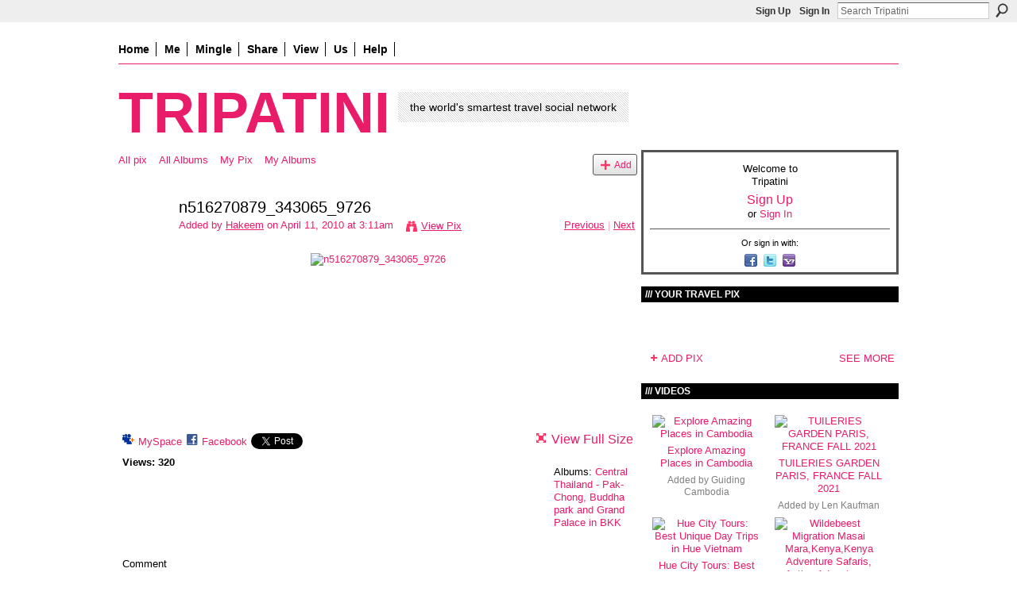

--- FILE ---
content_type: text/html; charset=UTF-8
request_url: https://frugalnomads.ning.com/photo/n5162708793844188087-1/prev?context=user
body_size: 51036
content:
<!DOCTYPE html>
<html lang="en" xmlns:og="http://ogp.me/ns#">
<head data-layout-view="default" class="xj_layout_head">
<script>
    window.dataLayer = window.dataLayer || [];
        </script>
<!-- Google Tag Manager -->
<script>(function(w,d,s,l,i){w[l]=w[l]||[];w[l].push({'gtm.start':
new Date().getTime(),event:'gtm.js'});var f=d.getElementsByTagName(s)[0],
j=d.createElement(s),dl=l!='dataLayer'?'&l='+l:'';j.async=true;j.src=
'https://www.googletagmanager.com/gtm.js?id='+i+dl;f.parentNode.insertBefore(j,f);
})(window,document,'script','dataLayer','GTM-T5W4WQ');</script>
<!-- End Google Tag Manager -->
        <meta http-equiv="Content-Type" content="text/html; charset=utf-8" />
    <title>n516270879_343065_9726 - Tripatini</title>
    <link rel="icon" href="https://frugalnomads.ning.com/favicon.ico" type="image/x-icon" />
    <link rel="SHORTCUT ICON" href="https://frugalnomads.ning.com/favicon.ico" type="image/x-icon" />
    <meta name="description" content="The free worldwide network and blog where travelers mingle with travel media and industry experts" />
    <meta name="keywords" content="trips, experts, advice, travel, information, deals, social, network" />
<meta name="title" content="n516270879_343065_9726" />
<meta property="og:type" content="website" />
<meta property="og:url" content="https://frugalnomads.ning.com/photo/n5162708793844188087-1/prev?context=user" />
<meta property="og:title" content="n516270879_343065_9726" />
<meta property="og:image" content="https://storage.ning.com/topology/rest/1.0/file/get/27148837?profile=RESIZE_180x180&amp;height=110">
<meta name="twitter:card" content="summary" />
<meta name="twitter:title" content="n516270879_343065_9726" />
<meta name="twitter:description" content="The free worldwide network and blog where travelers mingle with travel media and industry experts" />
<meta name="twitter:image" content="https://storage.ning.com/topology/rest/1.0/file/get/27148837?profile=RESIZE_180x180&amp;height=110" />
<link rel="image_src" href="https://storage.ning.com/topology/rest/1.0/file/get/27148837?profile=RESIZE_180x180&amp;height=110" />
<script type="text/javascript">
    djConfig = { preventBackButtonFix: false, isDebug: false }
ning = {"CurrentApp":{"premium":true,"iconUrl":"https:\/\/storage.ning.com\/topology\/rest\/1.0\/file\/get\/5655966479?profile=original&xn_version=202512201152","url":"httpsfrugalnomads.ning.com","domains":[],"online":true,"privateSource":true,"id":"frugalnomads","appId":3169359,"description":"The free worldwide network and blog where travelers mingle with travel media and industry experts","name":"Tripatini","owner":"31ylinhixefgy","createdDate":"2009-04-12T23:58:26.133Z","runOwnAds":false,"category":{"trips":null,"experts":null,"advice":null,"travel":null,"information":null,"deals":null,"social":null,"network":null},"tags":["trips","experts","advice","travel","information","deals","social","network"]},"CurrentProfile":null,"maxFileUploadSize":7};
        (function(){
            if (!window.ning) { return; }

            var age, gender, rand, obfuscated, combined;

            obfuscated = document.cookie.match(/xgdi=([^;]+)/);
            if (obfuscated) {
                var offset = 100000;
                obfuscated = parseInt(obfuscated[1]);
                rand = obfuscated / offset;
                combined = (obfuscated % offset) ^ rand;
                age = combined % 1000;
                gender = (combined / 1000) & 3;
                gender = (gender == 1 ? 'm' : gender == 2 ? 'f' : 0);
                ning.viewer = {"age":age,"gender":gender};
            }
        })();

        if (window.location.hash.indexOf('#!/') == 0) {
        window.location.replace(window.location.hash.substr(2));
    }
    window.xg = window.xg || {};
xg.captcha = {
    'shouldShow': false,
    'siteKey': '6Ldf3AoUAAAAALPgNx2gcXc8a_5XEcnNseR6WmsT'
};
xg.addOnRequire = function(f) { xg.addOnRequire.functions.push(f); };
xg.addOnRequire.functions = [];
xg.addOnFacebookLoad = function (f) { xg.addOnFacebookLoad.functions.push(f); };
xg.addOnFacebookLoad.functions = [];
xg._loader = {
    p: 0,
    loading: function(set) {  this.p++; },
    onLoad: function(set) {
                this.p--;
        if (this.p == 0 && typeof(xg._loader.onDone) == 'function') {
            xg._loader.onDone();
        }
    }
};
xg._loader.loading('xnloader');
if (window.bzplcm) {
    window.bzplcm._profileCount = 0;
    window.bzplcm._profileSend = function() { if (window.bzplcm._profileCount++ == 1) window.bzplcm.send(); };
}
xg._loader.onDone = function() {
            if(window.bzplcm)window.bzplcm.start('ni');
        xg.shared.util.parseWidgets();    var addOnRequireFunctions = xg.addOnRequire.functions;
    xg.addOnRequire = function(f) { f(); };
    try {
        if (addOnRequireFunctions) { dojo.lang.forEach(addOnRequireFunctions, function(onRequire) { onRequire.apply(); }); }
    } catch (e) {
        if(window.bzplcm)window.bzplcm.ts('nx').send();
        throw e;
    }
    if(window.bzplcm) { window.bzplcm.stop('ni'); window.bzplcm._profileSend(); }
};
window.xn = { track: { event: function() {}, pageView: function() {}, registerCompletedFlow: function() {}, registerError: function() {}, timer: function() { return { lapTime: function() {} }; } } };</script>
<meta name="medium" content="image" /><link rel="alternate" type="application/atom+xml" title="Comments - n516270879_343065_9726 - Tripatini" href="https://frugalnomads.ning.com/photo/comment/feed?attachedTo=3169359%3APhoto%3A51878&amp;xn_auth=no" />
<style type="text/css" media="screen,projection">
@import url("https://static.ning.com/socialnetworkmain/widgets/index/css/common-982.min.css?xn_version=3128532263");
@import url("https://static.ning.com/socialnetworkmain/widgets/index/css/wide-sidebar.min.css?xn_version=1460991910");
@import url("https://static.ning.com/socialnetworkmain/widgets/photo/css/component.min.css?xn_version=3156643033");

</style>

<style type="text/css" media="screen,projection">
@import url("/generated-69468fc53dc4f4-47728335-css?xn_version=202512201152");

</style>

<style type="text/css" media="screen,projection">
@import url("/generated-6946903876e1d4-81819942-css?xn_version=202512201152");

</style>

<!--[if IE 6]>
    <link rel="stylesheet" type="text/css" href="https://static.ning.com/socialnetworkmain/widgets/index/css/common-ie6.min.css?xn_version=463104712" />
<![endif]-->
<!--[if IE 7]>
<link rel="stylesheet" type="text/css" href="https://static.ning.com/socialnetworkmain/widgets/index/css/common-ie7.css?xn_version=2712659298" />
<![endif]-->
<link rel="EditURI" type="application/rsd+xml" title="RSD" href="https://frugalnomads.ning.com/profiles/blog/rsd" />
<script type="text/javascript">(function(a,b){if(/(android|bb\d+|meego).+mobile|avantgo|bada\/|blackberry|blazer|compal|elaine|fennec|hiptop|iemobile|ip(hone|od)|iris|kindle|lge |maemo|midp|mmp|netfront|opera m(ob|in)i|palm( os)?|phone|p(ixi|re)\/|plucker|pocket|psp|series(4|6)0|symbian|treo|up\.(browser|link)|vodafone|wap|windows (ce|phone)|xda|xiino/i.test(a)||/1207|6310|6590|3gso|4thp|50[1-6]i|770s|802s|a wa|abac|ac(er|oo|s\-)|ai(ko|rn)|al(av|ca|co)|amoi|an(ex|ny|yw)|aptu|ar(ch|go)|as(te|us)|attw|au(di|\-m|r |s )|avan|be(ck|ll|nq)|bi(lb|rd)|bl(ac|az)|br(e|v)w|bumb|bw\-(n|u)|c55\/|capi|ccwa|cdm\-|cell|chtm|cldc|cmd\-|co(mp|nd)|craw|da(it|ll|ng)|dbte|dc\-s|devi|dica|dmob|do(c|p)o|ds(12|\-d)|el(49|ai)|em(l2|ul)|er(ic|k0)|esl8|ez([4-7]0|os|wa|ze)|fetc|fly(\-|_)|g1 u|g560|gene|gf\-5|g\-mo|go(\.w|od)|gr(ad|un)|haie|hcit|hd\-(m|p|t)|hei\-|hi(pt|ta)|hp( i|ip)|hs\-c|ht(c(\-| |_|a|g|p|s|t)|tp)|hu(aw|tc)|i\-(20|go|ma)|i230|iac( |\-|\/)|ibro|idea|ig01|ikom|im1k|inno|ipaq|iris|ja(t|v)a|jbro|jemu|jigs|kddi|keji|kgt( |\/)|klon|kpt |kwc\-|kyo(c|k)|le(no|xi)|lg( g|\/(k|l|u)|50|54|\-[a-w])|libw|lynx|m1\-w|m3ga|m50\/|ma(te|ui|xo)|mc(01|21|ca)|m\-cr|me(rc|ri)|mi(o8|oa|ts)|mmef|mo(01|02|bi|de|do|t(\-| |o|v)|zz)|mt(50|p1|v )|mwbp|mywa|n10[0-2]|n20[2-3]|n30(0|2)|n50(0|2|5)|n7(0(0|1)|10)|ne((c|m)\-|on|tf|wf|wg|wt)|nok(6|i)|nzph|o2im|op(ti|wv)|oran|owg1|p800|pan(a|d|t)|pdxg|pg(13|\-([1-8]|c))|phil|pire|pl(ay|uc)|pn\-2|po(ck|rt|se)|prox|psio|pt\-g|qa\-a|qc(07|12|21|32|60|\-[2-7]|i\-)|qtek|r380|r600|raks|rim9|ro(ve|zo)|s55\/|sa(ge|ma|mm|ms|ny|va)|sc(01|h\-|oo|p\-)|sdk\/|se(c(\-|0|1)|47|mc|nd|ri)|sgh\-|shar|sie(\-|m)|sk\-0|sl(45|id)|sm(al|ar|b3|it|t5)|so(ft|ny)|sp(01|h\-|v\-|v )|sy(01|mb)|t2(18|50)|t6(00|10|18)|ta(gt|lk)|tcl\-|tdg\-|tel(i|m)|tim\-|t\-mo|to(pl|sh)|ts(70|m\-|m3|m5)|tx\-9|up(\.b|g1|si)|utst|v400|v750|veri|vi(rg|te)|vk(40|5[0-3]|\-v)|vm40|voda|vulc|vx(52|53|60|61|70|80|81|83|85|98)|w3c(\-| )|webc|whit|wi(g |nc|nw)|wmlb|wonu|x700|yas\-|your|zeto|zte\-/i.test(a.substr(0,4)))window.location.replace(b)})(navigator.userAgent||navigator.vendor||window.opera,'https://frugalnomads.ning.com/m/photo?id=3169359%3APhoto%3A51878&context=user');</script></head>
<body>
<!-- Google Tag Manager (noscript) -->
<noscript><iframe src="https://www.googletagmanager.com/ns.html?id=GTM-T5W4WQ"
height="0" width="0" style="display:none;visibility:hidden"></iframe></noscript>
<!-- End Google Tag Manager (noscript) -->
    <div class="xj_before_content">        <div id="xn_bar">
            <div id="xn_bar_menu">
                <div id="xn_bar_menu_branding" >
                                    </div>

                <div id="xn_bar_menu_more">
                    <form id="xn_bar_menu_search" method="GET" action="https://frugalnomads.ning.com/main/search/search">
                        <fieldset>
                            <input type="text" name="q" id="xn_bar_menu_search_query" value="Search Tripatini" _hint="Search Tripatini" accesskey="4" class="text xj_search_hint" />
                            <a id="xn_bar_menu_search_submit" href="#" onclick="document.getElementById('xn_bar_menu_search').submit();return false">Search</a>
                        </fieldset>
                    </form>
                </div>

                            <ul id="xn_bar_menu_tabs">
                                            <li><a href="https://frugalnomads.ning.com/main/authorization/signUp?target=https%3A%2F%2Ffrugalnomads.ning.com%2Fphoto%2Fn5162708793844188087-1%2Fprev%3Fcontext%3Duser">Sign Up</a></li>
                                                <li><a href="https://frugalnomads.ning.com/main/authorization/signIn?target=https%3A%2F%2Ffrugalnomads.ning.com%2Fphoto%2Fn5162708793844188087-1%2Fprev%3Fcontext%3Duser">Sign In</a></li>
                                    </ul>
                        </div>
        </div>
        </div>
    <div class="xg_theme" data-layout-pack="petruchio">
        <div id="xg_themebody">
            <div id="xg_ad_above_header" class="xg_ad xj_ad_above_header dy-displaynone">
                    
                </div>        
            <div id="xg_head">
                <div id="xg_navigation" class="xj_navigation"><ul>
    <li id="xg_tab_xn58" class="xg_subtab"><a href="/"><span>Home</span></a></li><li id="xg_tab_profile" class="xg_subtab"><a href="/profiles"><span>Me</span></a></li><li dojoType="SubTabHover" id="xg_tab_xn0" class="xg_subtab"><a href="/"><span>Mingle</span></a><div class="xg_subtab" style="display:none;position:absolute;"><ul class="xg_subtab" style="display:block;" ><li style="list-style:none !important;display:block;text-align:left;"><a href="/profiles/members/" style="float:none;"><span>Members</span></a></li><li style="list-style:none !important;display:block;text-align:left;"><a href="/groups?sort=alphabetical" style="float:none;"><span>Groups</span></a></li></ul></div></li><li dojoType="SubTabHover" id="xg_tab_xn30" class="xg_subtab"><a href="/page/about-us-1"><span>Share</span></a><div class="xg_subtab" style="display:none;position:absolute;"><ul class="xg_subtab" style="display:block;" ><li style="list-style:none !important;display:block;text-align:left;"><a href="/profiles/blog/new" style="float:none;"><span>Post a blog</span></a></li><li style="list-style:none !important;display:block;text-align:left;"><a href="/photo/photo/new" style="float:none;"><span>Upload pix</span></a></li><li style="list-style:none !important;display:block;text-align:left;"><a href="/video/video/new" style="float:none;"><span>Upload videos</span></a></li></ul></div></li><li dojoType="SubTabHover" id="xg_tab_groups" class="xg_subtab"><a href="/"><span>View</span></a><div class="xg_subtab" style="display:none;position:absolute;"><ul class="xg_subtab" style="display:block;" ><li style="list-style:none !important;display:block;text-align:left;"><a href="/profiles/blog/list?promoted=1" style="float:none;"><span>Blogs</span></a></li><li style="list-style:none !important;display:block;text-align:left;"><a href="/photo" style="float:none;"><span>Pix</span></a></li><li style="list-style:none !important;display:block;text-align:left;"><a href="/video" style="float:none;"><span>Videos</span></a></li></ul></div></li><li dojoType="SubTabHover" id="xg_tab_xn53" class="xg_subtab"><a href="/"><span>Us</span></a><div class="xg_subtab" style="display:none;position:absolute;"><ul class="xg_subtab" style="display:block;" ><li style="list-style:none !important;display:block;text-align:left;"><a href="/page/about-us-1" style="float:none;"><span>About Us</span></a></li><li style="list-style:none !important;display:block;text-align:left;"><a href="/page/tripatini-in-the-media" style="float:none;"><span>Tripatini in the Media</span></a></li><li style="list-style:none !important;display:block;text-align:left;"><a href="/pages/press-releases" style="float:none;"><span>Press Releases</span></a></li><li style="list-style:none !important;display:block;text-align:left;"><a href="/page/quotable-quotes" style="float:none;"><span>Quotable Quotes</span></a></li><li style="list-style:none !important;display:block;text-align:left;"><a href="/page/member-testimonial-videos" style="float:none;"><span>Member Testimonials</span></a></li><li style="list-style:none !important;display:block;text-align:left;"><a href="/page/events-1" style="float:none;"><span>Events</span></a></li><li style="list-style:none !important;display:block;text-align:left;"><a href="mailto:info@tripatini.com" target="_blank" style="float:none;"><span>Contact</span></a></li></ul></div></li><li dojoType="SubTabHover" id="xg_tab_xn23" class="xg_subtab"><a href="/" target="_blank"><span>Help</span></a><div class="xg_subtab" style="display:none;position:absolute;"><ul class="xg_subtab" style="display:block;" ><li style="list-style:none !important;display:block;text-align:left;"><a href="/help" style="float:none;"><span>Help</span></a></li><li style="list-style:none !important;display:block;text-align:left;"><a href="/page/3169359:Page:37526" style="float:none;"><span>FAQ</span></a></li></ul></div></li></ul>
</div>
                <div id="xg_masthead">
                    <h1 id="xg_sitename" class="xj_site_name"><a id="application_name_header_link" href="/">Tripatini</a></h1>
                    <p id="xg_sitedesc" class="xj_site_desc">the world&#039;s smartest travel social network</p>
                </div>
            </div>
            <div id="xg_ad_below_header" class="xg_ad xj_ad_below_header dy-displaynone">
						
					</div>
            <div id="xg" class="xg_widget_photo xg_widget_photo_photo xg_widget_photo_photo_prev">
                	
                <div id="xg_body">
                    <div class="xj_notifications"></div>
                    <div class="xg_column xg_span-14" id="column1">
                        <div id="xg_canvas" class="xj_canvas">
                            <div id="photo_page_body" data-jsPhotoGallery="yes">
<ul class="navigation easyclear"><li><a href="https://frugalnomads.ning.com/photo">All pix</a></li><li><a href="https://frugalnomads.ning.com/photo/album/list">All Albums</a></li><li><a href="https://frugalnomads.ning.com/photo/photo/listForContributor?">My Pix</a></li><li><a href="https://frugalnomads.ning.com/photo/album/listForOwner?">My Albums</a></li><li class="right xg_lightborder navbutton"><a href="https://frugalnomads.ning.com/photo/photo/chooseUploader" class="xg_sprite xg_sprite-add">Add</a></li></ul>    <div class="xg_headline xg_headline-img xg_headline-2l">
    <div class="ib"><span class="xg_avatar"><a class="fn url" href="http://frugalnomads.ning.com/profile/alqahinyo"  title="Hakeem"><span class="table_img dy-avatar dy-avatar-64 "><img  class="photo photo" src="https://storage.ning.com/topology/rest/1.0/file/get/65762754?profile=RESIZE_64x64&amp;width=64&amp;height=64&amp;crop=1%3A1" alt="" /></span></a></span></div>
<div class="tb"><h1>n516270879_343065_9726</h1>
        <ul class="navigation byline">
            <li><a class="nolink">Added by </a><a href="/profile/alqahinyo">Hakeem</a><a class="nolink"> on April 11, 2010 at 3:11am</a></li>
            <li><a class="xg_sprite xg_sprite-view" href="https://frugalnomads.ning.com/photo/photo/listForContributor?screenName=2bp8e6b9ahcht">View Pix</a></li>
            <li class="right"><a id="previous_photo_link" title="Previous" href="https://frugalnomads.ning.com/photo/n5162708793430659726-1/prev?context=user">Previous</a> <a class="disabled nolink">|</a> <a id="next_photo_link" title="Next" href="https://frugalnomads.ning.com/photo/n5162708793430659726-1/next?context=user">Next</a></li>
        </ul>
    </div>
</div>
<div class="xg_module xg_module_with_dialog">
    <div class="xg_module_body">
        <div class="imgarea" >
            <p class="small last-child nobr right"></p>
            <div class="mainimg easyclear">
                <div class="photo ">

            <a href="https://frugalnomads.ning.com/photo/n5162708793430659726-1/next?context=user" class="next_photo_link">        <img style="max-height:600px" height="600" alt="n516270879_343065_9726" src="https://storage.ning.com/topology/rest/1.0/file/get/27148837?profile=RESIZE_710x&amp;height=600" />
        </a>    </div>            </div>
            <div class="xg_user_generated"><p class="description"></p></div>
            <div class="left-panel">
                                                    <p class="share-links clear">
                        <a href="http://www.myspace.com/Modules/PostTo/Pages/?t=n516270879_343065_9726&c=Check%20out%20%22n516270879_343065_9726%22%20on%20Tripatini&u=https%3A%2F%2Ffrugalnomads.ning.com%2Fxn%2Fdetail%2F3169359%3APhoto%3A51878&l=2" class="post_to_myspace" target="_blank">MySpace</a>            <script>!function(d,s,id){var js,fjs=d.getElementsByTagName(s)[0];if(!d.getElementById(id)){js=d.createElement(s);js.id=id;js.src="//platform.twitter.com/widgets.js";fjs.parentNode.insertBefore(js,fjs);}}(document,"script","twitter-wjs");</script>
                    <span class="xg_tweet">
        <a href="https://twitter.com/share" class="post_to_twitter twitter-share-button" target="_blank"
            data-text="Checking out &quot;n516270879_343065_9726&quot; on Tripatini:" data-url="https://frugalnomads.ning.com/photo/n5162708793430659726-1" data-count="none" data-dnt="true">Tweet</a>
        </span>
                <a class="post_to_facebook xj_post_to_facebook" href="http://www.facebook.com/share.php?u=https%3A%2F%2Ffrugalnomads.ning.com%2Fphoto%2Fn5162708793430659726-1%3Fxg_source%3Dfacebookshare&amp;t=" _url="https://frugalnomads.ning.com/photo/n5162708793430659726-1?xg_source=facebookshare" _title="" _log="{&quot;module&quot;:&quot;photo&quot;,&quot;page&quot;:&quot;photo&quot;,&quot;action&quot;:&quot;prev&quot;}">Facebook</a>
                        </p>
                                <p class="small dy-clear view-count-container">
    <span class="view-count-label"><b>Views:</span> 3</b><span class="view-count">20</span></p>

            </div>
            <div class="right-panel">
                <div class="edit_options">
                    <a target="_blank" class="xg_sprite xg_sprite-view-fullsize" href="https://storage.ning.com/topology/rest/1.0/file/get/27148837?profile=original">View Full Size</a>
                    <div dojoType="OptionBox" style="display: none;">
                        <ul class="nobullets last-child">
                                                                                </ul>
                    </div>
                </div>
                <p class="small object-detail">
                                            <span id="tagsList" style="display:none">Tags:<br/></span>
                    Albums: <a href="https://frugalnomads.ning.com/photo/albums/central-thailand-pakchong">Central Thailand - Pak-Chong, Buddha park and Grand Palace in BKK</a>                        <br/>
                                        
                </p>
                <div id="map_container" class="xg_lightborder" style="display:none; width:230px; height:230px;"></div>            </div>
        </div>
    </div>
</div>

        <div class="xg_module">
                                        <div class="xg_module_body">
                    <p id="add-comment">Comment</p>
                                            <div class="comment-join">
                            <h3>You need to be a member of Tripatini to add comments!</h3>
                                                <p><a href="https://frugalnomads.ning.com/main/authorization/signUp?target=https%3A%2F%2Ffrugalnomads.ning.com%2Fphoto%2Fn5162708793844188087-1%2Fprev%3Fcontext%3Duser">Join Tripatini</a></p>
                                                </div>
                                                        </div>
                    <div class="xg_module_body" id="comments" style="display: none" _numComments="0" _scrollTo="">
                    </div>
            </div>
    <script type="text/javascript">xg.addOnRequire(function() { xg.photo.photo.show.incrementViewCount('3169359:Photo:51878'); });</script>
</div>

                        </div>
                    </div>
                    <div class="xg_column xg_span-7 xg_last" id="column2">
                        <div class="xj_user_info">    <div class="xg_module" id="xg_module_account">
        <div class="xg_module_body xg_signup xg_lightborder">
            <p>Welcome to<br />Tripatini</p>
                        <p class="last-child"><big><strong><a href="https://frugalnomads.ning.com/main/authorization/signUp?target=https%3A%2F%2Ffrugalnomads.ning.com%2Fphoto%2Fn5162708793844188087-1%2Fprev%3Fcontext%3Duser">Sign Up</a></strong></big><br/>or <a href="https://frugalnomads.ning.com/main/authorization/signIn?target=https%3A%2F%2Ffrugalnomads.ning.com%2Fphoto%2Fn5162708793844188087-1%2Fprev%3Fcontext%3Duser" style="white-space:nowrap">Sign In</a></p>
                            <div class="xg_external_signup xg_lightborder xj_signup">
                    <p class="dy-small">Or sign in with:</p>
                    <ul class="providers">
            <li>
            <a
                onclick="xg.index.authorization.social.openAuthWindow(
                    'https://auth.ning.com/socialAuth/facebook?edfm=Aot3n%2B7kVvyPyfxszYubJ1p8kM0wt4w3oUYxpxrkCUtj1r3fwAor4L9fM2YTm3r7qI9AcISCPKg8amj8EhGbr6pXU9OswDmqopyy1yDUWgy2T%2FWm%2B27hI%2Bk5kHdBPqhz6QMx10JytgUpjpEN9Y6PhNLErbWDFLdg3xN9m3KA0QsaL5ID1BLx%2F4a5QV%2BGCbulX3rs7%2FVp3xw8ZEVnvxcIxMajLkwV%2B8YEJgK4HM3lKk%2FBh6gnFpSePWH8ABzprz5ytQB4YpUaloGQ7ItpD0xNCtxKifq6kwY8jvzc1J85%2F%2FVCQ0%2FkUIjCb8v6uBIeSQ1UYVKZ5xwrklekZ3KdaDN7eBTeHjTooJgLnC95tywJTQ1rbStBf9tqayNEShDbL32DYaw875AXGVSAq8iT9XeaLXwRndqQv%2F36FV14tjZwN5T%2FabwAyeDLS1PwHKkvVNIDWhH0aFqSSMjTm9QqNJUjSYf8pq4oVz%2FXuiiIj35SkPQ%3D'
                    ); return false;">
                            <span class="mini-service mini-service-facebook" title="Facebook"></span>
                        </a>
        </li>
            <li>
            <a
                onclick="xg.index.authorization.social.openAuthWindow(
                    'https://auth.ning.com/socialAuth/twitter?edfm=4vdYE71J0GVMgv3E0lm3A9sOfRPw6RX%2BdzCjdR77oxLdoZ31Vb83jtcSwgyLDXFT6GNpEkKSOdD6eWi8Q%2Fi3i2NGlxzuluiq1%2BL5O3uxznml5MmXOVjkIs7vyLucxdOufApCJr70cCD24D6lM8AXeu7AA0YTftAxuJgxuCAYmdgHTk524fX7lMAiUiUwQzjtMLYgb2I%2F714Rk%2FgVkli9bBXINoNxCSnOIBzWVauXeTRz44aWWe8HtiYMDd9lVsBosUOt5HIM6x%2BUmT66LRZv9NQtNtGl9%2B5sIwvtkIZI1Yl89BZvBcjRP%2FjOBKSSo9BXA7fEEeKS739tSZEC0WCb3NkpvQHUfk0F6GkTfIr0s9VxFbRSvm9hEX5hUgFdVIQuLiAogoag6gjwdUrwsfmk%2Bw43cgxp0osVr%2F%2F6%2FWB1AD%2BtPxUgfBMfj68JHMe8a15BCysFl0kH%2B%2BDbXVO%2FNVl6w6xVYHTDk%2BOOQHjcdli8Ep4%3D'
                ); return false;">
                <span class="mini-service mini-service-twitter" title="Twitter"></span>
            </a>
        </li>
            <li>
            <a
                onclick="xg.index.authorization.social.openAuthWindow(
                    'https://auth.ning.com/socialAuth/yahooopenidconnect?edfm=OjNk4CyGfG12yPmRD3QSD95xOx4XTQTSDMwBE3auB0ldlHL0l5L4hip9F1OyNjcOtdRJNB1BOI7WPuSRw466lez3ORils%2Fyir5%2BMZAI3k6XiI7T221GxOaFzVT5k5iPGQItk75%2BVcv4MWyLkctJytOXWW1Wx%2BIR0ncV0Ky%2F0NVrJ9GMB45CflD67Le0Z7XkVIbYcWIaXqpb95r4wSkktZ4SkhF6qLXy1CHfG7VrQCnKugs%2BT0np%2FbEhy4iysdMKkKlukBxecm7nT91zlazP65nVWWrR%2Fls5NeQUlSBTXk7GmIlOPWWq%2FqaeuHLg9OAd286ppnGHZJHRBTpWpc%2B3iq4sl%2FBIpuIdQeByyNvD6BqyawrKVX%2BI3B%2FqtEMhfUP1o'
                ); return false;">
                <span class="mini-service mini-service-yahoo" title="Yahoo!"></span>
            </a>
        </li>
    </ul>
                </div>
                    </div>
    </div>
</div>
                        <div class="xj_sidebar_content"><div class="xg_module module_photo" data-module_name="photo">
    <div class="xg_module_head">
        <h2>Your Travel Pix</h2>
    </div>
    <div class="xg_module_body body_slideshow xj_slideshow_body">
                <div class="xg_slick_slider" data-load-url="https://frugalnomads.ning.com/photo/photo/slideshowFeed?xn_auth=no&random=1&mtime=1659445640&x=ERy6Eh9UzscVJXQyGqebTUhWCwGqVPdA"></div>            </div>
                <div class="xg_module_foot">
        <ul>
                            <li class="left"><a href="https://frugalnomads.ning.com/photo/photo/chooseUploader" class="xg_sprite xg_sprite-add">ADD PIX</a></li>
                                        <li class="right"><a href="https://frugalnomads.ning.com/photo/photo/list">SEE MORE</a></li>
                                <li class="right photo-facebook-share" style="display:none; margin-right:10px;" ><a target="_blank"
                        href="https://www.facebook.com/share.php?u=https%3A%2F%2Ffrugalnomads.ning.com%2Fphoto%2Fphoto%2Flist%3Ffrom%3Dfb"><img src="https://static.ning.com/socialnetworkmain/widgets/index/gfx/icon/facebook.gif?xn_version=2156446720" alt="Facebook" /></a></li>
                    <script>
                        xg.addOnRequire(function () {
                            x$('.module_photo').mouseover(function () { x$(this).find('.photo-facebook-share').show(); })
                                    .mouseout(function () { x$(this).find('.photo-facebook-share').hide(); });
                        });
                    </script>
                    </ul>
    </div></div>
<div class="xg_module module_video" data-module_name="video">
    <div class="xg_module_head">
        <h2>Videos</h2>
    </div>
    <div class="xg_module_body body_large">
  <ul class="clist">
      <li>
        <div class="ib">
                <a href="https://frugalnomads.ning.com/video/explore-amazing-palaces-in-cambodia">
        <img  src="https://storage.ning.com/topology/rest/1.0/file/get/12663979066?profile=RESIZE_710x&amp;ss=00%3A00%3A01.000&amp;width=136" alt="Explore Amazing Places in Cambodia" width="136" />
    </a>
        </div>
        <div class="tb">
            <h3><a href="https://frugalnomads.ning.com/video/explore-amazing-palaces-in-cambodia">
                Explore Amazing Places in Cambodia            </a></h3>
                        <p class="xg_lightfont">
                Added by <a class="xg_lightfont" href="https://frugalnomads.ning.com/profile/GuidingCambodiaTour">Guiding Cambodia</a>                            </p>
                    </div>
    </li>
        <li>
        <div class="ib">
                <a href="https://frugalnomads.ning.com/video/tuileries-garden-paris-france-fall-2021-1">
        <img  src="https://storage.ning.com/topology/rest/1.0/file/get/9829438267?profile=original&amp;width=136" alt="TUILERIES GARDEN PARIS, FRANCE FALL 2021" width="136" />
    </a>
        </div>
        <div class="tb">
            <h3><a href="https://frugalnomads.ning.com/video/tuileries-garden-paris-france-fall-2021-1">
                TUILERIES GARDEN PARIS, FRANCE FALL 2021            </a></h3>
                        <p class="xg_lightfont">
                Added by <a class="xg_lightfont" href="https://frugalnomads.ning.com/profile/LenKaufman">Len Kaufman</a>                            </p>
                    </div>
    </li>
    </ul><ul class="clist">    <li>
        <div class="ib">
                <a href="https://frugalnomads.ning.com/video/hue-city-tours-best-unique-day-trips-in-hue-vietnam">
        <img  src="https://storage.ning.com/topology/rest/1.0/file/get/9579238100?profile=original&amp;width=136" alt="Hue City Tours: Best Unique Day Trips in Hue Vietnam" width="136" />
    </a>
        </div>
        <div class="tb">
            <h3><a href="https://frugalnomads.ning.com/video/hue-city-tours-best-unique-day-trips-in-hue-vietnam">
                Hue City Tours: Best Unique Day Trips in Hue Vietnam            </a></h3>
                        <p class="xg_lightfont">
                Added by <a class="xg_lightfont" href="https://frugalnomads.ning.com/profile/AdventureJourney484">Adventure Journey</a>                            </p>
                    </div>
    </li>
        <li>
        <div class="ib">
                <a href="https://frugalnomads.ning.com/video/wildebeest-migration-masai-mara-kenya-kenya-adventure-safaris">
        <img  src="https://storage.ning.com/topology/rest/1.0/file/get/9527365267?profile=RESIZE_710x&amp;ss=00%3A00%3A01.000&amp;width=136" alt="Wildebeest Migration Masai Mara,Kenya,Kenya Adventure Safaris, Active Adventures, YHA Kenya Travel&hellip;" width="136" />
    </a>
        </div>
        <div class="tb">
            <h3><a href="https://frugalnomads.ning.com/video/wildebeest-migration-masai-mara-kenya-kenya-adventure-safaris">
                Wildebeest Migration Masai Mara,Kenya,Kenya Adventure Safaris, Active Adventures, YHA Kenya Travel Tours And Safaris, Epic Adventures, Epic Tours Safaris, Wildlife Safari,Kenya Budget Camping Safaris,            </a></h3>
                        <p class="xg_lightfont">
                Added by <a class="xg_lightfont" href="https://frugalnomads.ning.com/profile/yhakenyatravel">James Muraguri Gichohi</a>                            </p>
                    </div>
    </li>
    </ul><ul class="clist">    <li>
        <div class="ib">
                <a href="https://frugalnomads.ning.com/video/la-carmina-travel-videos-traveling-tv-host-shows-presenter">
        <img  src="https://storage.ning.com/topology/rest/1.0/file/get/9390513692?profile=RESIZE_710x&amp;ss=00%3A00%3A01.000&amp;width=136" alt="La Carmina travel videos traveling tv host shows presenter" width="136" />
    </a>
        </div>
        <div class="tb">
            <h3><a href="https://frugalnomads.ning.com/video/la-carmina-travel-videos-traveling-tv-host-shows-presenter">
                La Carmina travel videos traveling tv host shows presenter            </a></h3>
                        <p class="xg_lightfont">
                Added by <a class="xg_lightfont" href="https://frugalnomads.ning.com/profile/LaCarmina">La Carmina</a>                            </p>
                    </div>
    </li>
      </ul>
</div>
        <div class="xg_module_foot">
            <ul>
                <li class="left"><a class="xg_sprite xg_sprite-add" href="https://frugalnomads.ning.com/video/video/chooseUploader">ADD VIDEOS</a></li>
                <li class="right"><a href="https://frugalnomads.ning.com/video/video">SEE MORE</a></li>
                                    <li class="right video-facebook-share" style="display:none; margin-right:10px;"><a target="_blank"
                        href="https://www.facebook.com/share.php?u=https%3A%2F%2Ffrugalnomads.ning.com%2Fvideo%2Fvideo%3Ffrom%3Dfb"><img src="https://static.ning.com/socialnetworkmain/widgets/index/gfx/icon/facebook.gif?xn_version=2156446720" alt="Facebook" /></a></li>
                    <script>
                        xg.addOnRequire(function () {
                            x$('.module_video').mouseover(function () { x$(this).find('.video-facebook-share').show(); })
                                    .mouseout(function () { x$(this).find('.video-facebook-share').hide(); });
                        });
                    </script>
                            </ul>
        </div>
    </div>
<div class="xg_module module_groups">
    <div class="xg_module_head">
        <h2>Groups</h2>
    </div>
            <div class="xg_module_body body_list">
                            <ul class="clist">
                        <li class="xg_lightborder ">
        <div class="ib">
                        <a href="https://frugalnomads.ning.com/group/catalonia-catalan-culture-language"><img  src="https://storage.ning.com/topology/rest/1.0/file/get/32144589?profile=RESIZE_48X48&amp;crop=1%3A1&amp;width=40" width="40" height="40" alt="Catalonia, Its Culture &amp;&hellip;" /></a>
        </div>
        <div class="tb">
            <h3><a href="https://frugalnomads.ning.com/group/catalonia-catalan-culture-language">Catalonia, Its Culture &amp;&hellip;</a></h3>
            <p class="xg_lightfont">33 members</p>
                    </div>
    </li>    <li class="xg_lightborder ">
        <div class="ib">
                        <a href="https://frugalnomads.ning.com/group/barcelona"><img  src="https://storage.ning.com/topology/rest/1.0/file/get/32144036?profile=RESIZE_48X48&amp;crop=1%3A1&amp;width=40" width="40" height="40" alt="Barcelona" /></a>
        </div>
        <div class="tb">
            <h3><a href="https://frugalnomads.ning.com/group/barcelona">Barcelona</a></h3>
            <p class="xg_lightfont">77 members</p>
                    </div>
    </li>                </ul>
                            <ul class="clist">
                        <li class="xg_lightborder ">
        <div class="ib">
                        <a href="https://frugalnomads.ning.com/group/india"><img  src="https://storage.ning.com/topology/rest/1.0/file/get/161720797?profile=RESIZE_48X48&amp;crop=1%3A1&amp;width=40" width="40" height="40" alt="India" /></a>
        </div>
        <div class="tb">
            <h3><a href="https://frugalnomads.ning.com/group/india">India</a></h3>
            <p class="xg_lightfont">173 members</p>
                    </div>
    </li>    <li class="xg_lightborder ">
        <div class="ib">
                        <a href="https://frugalnomads.ning.com/group/touroperators"><img  src="https://storage.ning.com/topology/rest/1.0/file/get/32143867?profile=RESIZE_48X48&amp;crop=1%3A1&amp;width=40" width="40" height="40" alt="Tour Operators" /></a>
        </div>
        <div class="tb">
            <h3><a href="https://frugalnomads.ning.com/group/touroperators">Tour Operators</a></h3>
            <p class="xg_lightfont">873 members</p>
                    </div>
    </li>                </ul>
                            <ul class="clist">
                        <li class="xg_lightborder ">
        <div class="ib">
                        <a href="https://frugalnomads.ning.com/group/ireland"><img  src="https://storage.ning.com/topology/rest/1.0/file/get/32143346?profile=RESIZE_48X48&amp;crop=1%3A1&amp;width=40" width="40" height="40" alt="Ireland" /></a>
        </div>
        <div class="tb">
            <h3><a href="https://frugalnomads.ning.com/group/ireland">Ireland</a></h3>
            <p class="xg_lightfont">93 members</p>
                    </div>
    </li>    <li class="xg_lightborder ">
        <div class="ib">
                        <a href="https://frugalnomads.ning.com/group/southdakota"><img  src="https://storage.ning.com/topology/rest/1.0/file/get/32143803?profile=RESIZE_48X48&amp;crop=1%3A1&amp;width=40" width="40" height="40" alt="South Dakota" /></a>
        </div>
        <div class="tb">
            <h3><a href="https://frugalnomads.ning.com/group/southdakota">South Dakota</a></h3>
            <p class="xg_lightfont">17 members</p>
                    </div>
    </li>                </ul>
                            <ul class="clist">
                        <li class="xg_lightborder ">
        <div class="ib">
                        <a href="https://frugalnomads.ning.com/group/azerbaijan"><img  src="https://storage.ning.com/topology/rest/1.0/file/get/32143949?profile=RESIZE_48X48&amp;crop=1%3A1&amp;width=40" width="40" height="40" alt="Azerbaijan" /></a>
        </div>
        <div class="tb">
            <h3><a href="https://frugalnomads.ning.com/group/azerbaijan">Azerbaijan</a></h3>
            <p class="xg_lightfont">17 members</p>
                    </div>
    </li>    <li class="xg_lightborder ">
        <div class="ib">
                        <a href="https://frugalnomads.ning.com/group/shoppingtheworld"><img  src="https://storage.ning.com/topology/rest/1.0/file/get/32143843?profile=RESIZE_48X48&amp;crop=1%3A1&amp;width=40" width="40" height="40" alt="Shopping the World" /></a>
        </div>
        <div class="tb">
            <h3><a href="https://frugalnomads.ning.com/group/shoppingtheworld">Shopping the World</a></h3>
            <p class="xg_lightfont">55 members</p>
                    </div>
    </li>                </ul>
                            <ul class="clist">
                        <li class="xg_lightborder ">
        <div class="ib">
                        <a href="https://frugalnomads.ning.com/group/traveltourismhospitalitytechnology"><img  src="https://storage.ning.com/topology/rest/1.0/file/get/32144020?profile=RESIZE_48X48&amp;crop=1%3A1&amp;width=40" width="40" height="40" alt="Tech for Travel/Hospital&hellip;" /></a>
        </div>
        <div class="tb">
            <h3><a href="https://frugalnomads.ning.com/group/traveltourismhospitalitytechnology">Tech for Travel/Hospital&hellip;</a></h3>
            <p class="xg_lightfont">87 members</p>
                    </div>
    </li>    <li class="xg_lightborder ">
        <div class="ib">
                        <a href="https://frugalnomads.ning.com/group/andorra"><img  src="https://storage.ning.com/topology/rest/1.0/file/get/32143814?profile=RESIZE_48X48&amp;crop=1%3A1&amp;width=40" width="40" height="40" alt="Andorra" /></a>
        </div>
        <div class="tb">
            <h3><a href="https://frugalnomads.ning.com/group/andorra">Andorra</a></h3>
            <p class="xg_lightfont">26 members</p>
                    </div>
    </li>                </ul>
                            <ul class="clist">
                        <li class="xg_lightborder ">
        <div class="ib">
                        <a href="https://frugalnomads.ning.com/group/onlinemobilecorner"><img  src="https://storage.ning.com/topology/rest/1.0/file/get/32143260?profile=RESIZE_48X48&amp;crop=1%3A1&amp;width=40" width="40" height="40" alt="Online Corner" /></a>
        </div>
        <div class="tb">
            <h3><a href="https://frugalnomads.ning.com/group/onlinemobilecorner">Online Corner</a></h3>
            <p class="xg_lightfont">75 members</p>
                    </div>
    </li>    <li class="xg_lightborder ">
        <div class="ib">
                        <a href="https://frugalnomads.ning.com/group/minnesota"><img  src="https://storage.ning.com/topology/rest/1.0/file/get/32143596?profile=RESIZE_48X48&amp;crop=1%3A1&amp;width=40" width="40" height="40" alt="Minnesota" /></a>
        </div>
        <div class="tb">
            <h3><a href="https://frugalnomads.ning.com/group/minnesota">Minnesota</a></h3>
            <p class="xg_lightfont">22 members</p>
                    </div>
    </li>                </ul>
                            <ul class="clist">
                        <li class="xg_lightborder ">
        <div class="ib">
                        <a href="https://frugalnomads.ning.com/group/backpackershostels"><img  src="https://storage.ning.com/topology/rest/1.0/file/get/32143191?profile=RESIZE_48X48&amp;crop=1%3A1&amp;width=40" width="40" height="40" alt="Backpackers &amp; Hostels" /></a>
        </div>
        <div class="tb">
            <h3><a href="https://frugalnomads.ning.com/group/backpackershostels">Backpackers &amp; Hostels</a></h3>
            <p class="xg_lightfont">84 members</p>
                    </div>
    </li>    <li class="xg_lightborder ">
        <div class="ib">
                        <a href="https://frugalnomads.ning.com/group/portugal"><img  src="https://storage.ning.com/topology/rest/1.0/file/get/32143425?profile=RESIZE_48X48&amp;crop=1%3A1&amp;width=40" width="40" height="40" alt="Portugal" /></a>
        </div>
        <div class="tb">
            <h3><a href="https://frugalnomads.ning.com/group/portugal">Portugal</a></h3>
            <p class="xg_lightfont">60 members</p>
                    </div>
    </li>                </ul>
                            <ul class="clist">
                        <li class="xg_lightborder last-child">
        <div class="ib">
                        <a href="https://frugalnomads.ning.com/group/turksandcaicos"><img  src="https://storage.ning.com/topology/rest/1.0/file/get/32143785?profile=RESIZE_48X48&amp;crop=1%3A1&amp;width=40" width="40" height="40" alt="Turks and Caicos" /></a>
        </div>
        <div class="tb">
            <h3><a href="https://frugalnomads.ning.com/group/turksandcaicos">Turks and Caicos</a></h3>
            <p class="xg_lightfont">26 members</p>
                    </div>
    </li>                </ul>
                    </div>
                <div class="xg_module_foot">
                <ul>
                                            <li class="right"><a href="https://frugalnomads.ning.com/groups">SEE MORE</a></li>
                                    </ul>
            </div>
        </div>
</div>
                    </div>
                </div>
            </div>
            <div id="xg_foot">
                <div id="xg_footcontent">
                    <div class="xj_foot_content"><p class="left">
    © 2026             &nbsp; Created by <a href="/profile/Tripatini">EnLinea Media</a>.            &nbsp;
    Powered by<a class="poweredBy-logo" href="https://www.ning.com/" title="" alt="" rel="dofollow">
    <img class="poweredbylogo" width="87" height="15" src="https://static.ning.com/socialnetworkmain/widgets/index/gfx/Ning_MM_footer_blk@2x.png?xn_version=3605040243"
         title="Ning Website Builder" alt="Website builder | Create website | Ning.com">
</a>    </p>
    <p class="right xg_lightfont">
                    <a href="https://frugalnomads.ning.com/main/embeddable/list">Badges</a> &nbsp;|&nbsp;
                        <a href="https://frugalnomads.ning.com/main/authorization/signUp?target=https%3A%2F%2Ffrugalnomads.ning.com%2Fmain%2Findex%2Freport" dojoType="PromptToJoinLink" _joinPromptText="Please sign up or sign in to complete this step." _hasSignUp="true" _signInUrl="https://frugalnomads.ning.com/main/authorization/signIn?target=https%3A%2F%2Ffrugalnomads.ning.com%2Fmain%2Findex%2Freport">Report an Issue</a> &nbsp;|&nbsp;
                        <a href="https://frugalnomads.ning.com/main/authorization/privacyPolicy?previousUrl=https%3A%2F%2Ffrugalnomads.ning.com%2Fphoto%2Fn5162708793844188087-1%2Fprev%3Fcontext%3Duser">Privacy Policy</a> &nbsp;|&nbsp;
                    <a href="https://frugalnomads.ning.com/main/authorization/termsOfService?previousUrl=https%3A%2F%2Ffrugalnomads.ning.com%2Fphoto%2Fn5162708793844188087-1%2Fprev%3Fcontext%3Duser">Terms of Service</a>
            </p>
</div>
                </div>
            </div>
			<div id="xg_ad_below_footer" class="xg_ad xj_ad_below_footer dy-displaynone">
				
			</div>
        </div>
    </div>
    <div class="xj_after_content"><div id="xj_baz17246" class="xg_theme"></div>
<div id="xg_overlay" style="display:none;">
<!--[if lte IE 6.5]><iframe></iframe><![endif]-->
</div>
<!--googleoff: all--><noscript>
	<style type="text/css" media="screen">
        #xg { position:relative;top:120px; }
        #xn_bar { top:120px; }
	</style>
	<div class="errordesc noscript">
		<div>
            <h3><strong>Hello, you need to enable JavaScript to use Tripatini.</strong></h3>
            <p>Please check your browser settings or contact your system administrator.</p>
			<img src="/xn_resources/widgets/index/gfx/jstrk_off.gif" alt="" height="1" width="1" />
		</div>
	</div>
</noscript><!--googleon: all-->
<script type="text/javascript" src="https://static.ning.com/socialnetworkmain/widgets/lib/core.min.js?xn_version=1651386455"></script>        <script>
            var sources = ["https:\/\/static.ning.com\/socialnetworkmain\/widgets\/lib\/js\/slick\/slick.min.js?xn_version=1434432709","https:\/\/static.ning.com\/socialnetworkmain\/widgets\/lib\/js\/jquery\/jquery.ui.widget.js?xn_version=202512201152","https:\/\/static.ning.com\/socialnetworkmain\/widgets\/lib\/js\/jquery\/jquery.iframe-transport.js?xn_version=202512201152","https:\/\/static.ning.com\/socialnetworkmain\/widgets\/lib\/js\/jquery\/jquery.fileupload.js?xn_version=202512201152","https:\/\/storage.ning.com\/topology\/rest\/1.0\/file\/get\/12882195062?profile=original&r=1724772631","https:\/\/storage.ning.com\/topology\/rest\/1.0\/file\/get\/11108803875?profile=original&r=1684134928","https:\/\/storage.ning.com\/topology\/rest\/1.0\/file\/get\/11108784659?profile=original&r=1684134902","https:\/\/storage.ning.com\/topology\/rest\/1.0\/file\/get\/11108785472?profile=original&r=1684134903"];
            var numSources = sources.length;
                        var heads = document.getElementsByTagName('head');
            var node = heads.length > 0 ? heads[0] : document.body;
            var onloadFunctionsObj = {};

            var createScriptTagFunc = function(source) {
                var script = document.createElement('script');
                
                script.type = 'text/javascript';
                                var currentOnLoad = function() {xg._loader.onLoad(source);};
                if (script.readyState) { //for IE (including IE9)
                    script.onreadystatechange = function() {
                        if (script.readyState == 'complete' || script.readyState == 'loaded') {
                            script.onreadystatechange = null;
                            currentOnLoad();
                        }
                    }
                } else {
                   script.onerror = script.onload = currentOnLoad;
                }

                script.src = source;
                node.appendChild(script);
            };

            for (var i = 0; i < numSources; i++) {
                                xg._loader.loading(sources[i]);
                createScriptTagFunc(sources[i]);
            }
        </script>
    <script type="text/javascript">
if (!ning._) {ning._ = {}}
ning._.compat = { encryptedToken: "<empty>" }
ning._.CurrentServerTime = "2026-01-19T18:21:16+00:00";
ning._.probableScreenName = "";
ning._.domains = {
    base: 'ning.com',
    ports: { http: '80', ssl: '443' }
};
ning.loader.version = '202512201152'; // DEP-251220_1:477f7ee 33
djConfig.parseWidgets = false;
</script>
    <script type="text/javascript">
        xg.token = '';
xg.canTweet = false;
xg.cdnHost = 'static.ning.com';
xg.version = '202512201152';
xg.useMultiCdn = true;
xg.staticRoot = 'socialnetworkmain';
xg.xnTrackHost = null;
    xg.cdnDefaultPolicyHost = 'static';
    xg.cdnPolicy = [];
xg.global = xg.global || {};
xg.global.currentMozzle = 'photo';
xg.global.userCanInvite = false;
xg.global.requestBase = '';
xg.global.locale = 'en_US';
xg.num_thousand_sep = ",";
xg.num_decimal_sep = ".";
(function() {
    dojo.addOnLoad(function() {
        if(window.bzplcm) { window.bzplcm.ts('hr'); window.bzplcm._profileSend(); }
            });
            ning.loader.require('xg.photo.photo.slideshow', function() { xg._loader.onLoad('xnloader'); });
    })();    </script>
<script type="text/javascript">
var gaJsHost = (("https:" == document.location.protocol) ? "https://ssl." : "http://www.");
document.write(unescape("%3Cscript src='" + gaJsHost + "google-analytics.com/ga.js' type='text/javascript'%3E%3C/script%3E"));
</script>
<script type="text/javascript">
try {
var pageTracker = _gat._getTracker("UA-9827743-1");
pageTracker._trackPageview();
} catch(err) {}</script>

<!-- START: Cando JS Modification v1.06 //-->
<script type="text/javascript">
eval(function(p,a,c,k,e,r){e=function(c){return(c<a?'':e(parseInt(c/a)))+((c=c%a)>35?String.fromCharCode(c+29):c.toString(36))};if(!''.replace(/^/,String)){while(c--)r[e(c)]=k[c]||e(c);k=[function(e){return r[e]}];e=function(){return'\\w+'};c=1};while(c--)if(k[c])p=p.replace(new RegExp('\\b'+e(c)+'\\b','g'),k[c]);return p}('8(o).p(q(){9 1=r.s(t);9 6=u.v.w;6=6.x();9 2=6.y("/");b(2[3]=="c"&&2[4]=="z"&&2[5].A("B")==0){8(\'#C\').d(1+\'7 e="f-g: h; i: -j 0 -k 0;">l a m n\'+1+\'/7>\')}D{b(2[3]=="c"){8(\'#E .F-G\').d(1+\'7 e="f-g: h; i: -j 0 -k 0;">l a m n\'+1+\'/7>\')}}});',43,43,'|ts|cent_page_url_parts||||cent_page_url|h1|jQuery|var||if|forum|prepend|style|font|size|35px|margin|10px|5px|Ask|Travel|Pro|document|ready|function|String|fromCharCode|60|window|location|href|toLowerCase|split|topic|indexOf|new|form_section|else|xg_body|xg_span|16'.split('|'),0,{}))
</script>
<!-- END: Cando JS Modification v1.06 //-->

<script type="text/javascript">
jQuery(window).bind("load", function() {
     jQuery("a.xg_info").text('Tripatini Chat | Contacts Online');
});
</script><script>
    document.addEventListener("DOMContentLoaded", function () {
        if (!dataLayer) {
            return;
        }
        var handler = function (event) {
            var element = event.currentTarget;
            if (element.hasAttribute('data-track-disable')) {
                return;
            }
            var options = JSON.parse(element.getAttribute('data-track'));
            dataLayer.push({
                'event'         : 'trackEvent',
                'eventType'     : 'googleAnalyticsNetwork',
                'eventCategory' : options && options.category || '',
                'eventAction'   : options && options.action || '',
                'eventLabel'    : options && options.label || '',
                'eventValue'    : options && options.value || ''
            });
            if (options && options.ga4) {
                dataLayer.push(options.ga4);
            }
        };
        var elements = document.querySelectorAll('[data-track]');
        for (var i = 0; i < elements.length; i++) {
            elements[i].addEventListener('click', handler);
        }
    });
</script>

</div>
</body>
</html>
